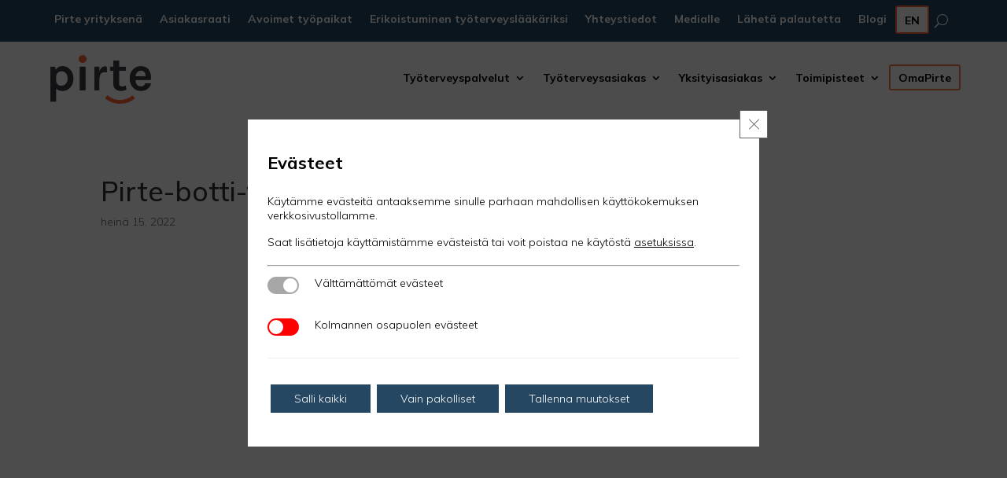

--- FILE ---
content_type: text/css
request_url: https://www.pirte.fi/wp-content/themes/pirte/pirte.css?ver=0.0.2
body_size: 2604
content:
/* -------------------------------- */
/* Pirte.fi theme CSS customisation */
/* -------------------------------- */

@import url('https://fonts.googleapis.com/css?family=Cookie&display=swap');
@import url('https://fonts.googleapis.com/css2?family=Open+Sans:wght@300;500&display=swap');
@import url('https://fonts.googleapis.com/css2?family=Mulish:wght@400;600&family=Open+Sans:wght@300;500&display=swap');

body {
  font-family: "Open Sans", sans-serif;
  font-weight: 300;
  font-size: 18px;
}

h1, h2, h3 {
  font-family: Mulish, sans-serif;
}

h4 {
  font-family: "Open Sans", sans-serif;
}

h5, h6 {
  font-family: Mulish, sans-serif;
}

h3, h4, h5 {
  font-weight: bold;
}

h6 {
  font-weight: 800;
}

h1 { font-size: 35px; }
h2 { font-size: 22px; }
h3 { font-size: 18px; }
h4 { font-size: 18px; }
h5 { font-size: 14px; }
h6 { font-size: 60px; }

/*** Responsive Styles Tablet And Below ***/
@media all and (max-width: 980px) {
  h6 { font-size: 40px; }
}

/*** Responsive Styles Tablet Only ***/
@media all and (min-width: 768px) and (max-width: 980px) {
  h6 { font-size: 40px; }
}

/*** Responsive Styles Smartphone Only ***/
@media all and (max-width: 767px) {
  h1 { font-size: 25px; }
  h6 { font-size: 25px; }
}

div#left-area {
  margin-bottom: 5%;
}

.pirte-link-style a {
  text-decoration: underline;
  text-decoration-color: #ff6600;
  text-decoration-thickness: 3px;
  text-decoration-skip-ink: none;
}

/* ----------------------- */
/* Map                     */
/* ----------------------- */

.gm-style-iw h3 {
  font-size: 14px;
}

/* ----------------------- */
/* Search popup            */
/* ----------------------- */

.et_pb_menu .et_pb_menu__search-input {
  color: white;
  background: black;
}

/* ----------------------- */
/* Top news section        */
/* ----------------------- */
#pirte-top-news article {
  background-color: rgba(255,255,255,0.5);
  padding: 10px;
  margin-bottom: 16px;
}

.more-link {
  text-transform: uppercase;
  margin-top: 8px;
}

/* ----------------------- */
/* Header styling          */
/* ----------------------- */

#et-top-navigation {
  font-weight: 400;
}

/* Align contact icons right */
@media only screen and (min-width: 768px) {
  #et-info { float:right !important; }
}

/* Page top section */
#top-header {
  text-transform: uppercase;
}

/* Remove border shadow below menu */
#main-header{
  -webkit-box-shadow:none !important;
  -moz-box-shadow:none !important;
  box-shadow:none !important;
}

/* More room for the menu column */
#pirte-main-menu-left {
  width: 15%;
}

#pirte-main-menu-right {
  width: 85%;
}

/* ----------------------- */
/* Blurb finetuning        */
/* ----------------------- */

.blurb-click:hover, #tawk-toggle:hover {
  cursor: pointer;
}

.pirte-blurb-row .et_pb_main_blurb_image {
  margin-bottom: 16px;
}

.pirte-blurb-row h1.et_pb_module_header {
  padding-bottom: 0;
}

.pirte-cta-header .et_pb_blurb_description {
  min-height: 1.5em;
}

.et_pb_blurb {
  background: url('/wp-content/uploads/2018/09/arrow-circle.png') no-repeat rgba(232,80,14,0.7) !important;
  padding-right: 20% !important;
}

/* ----------------------- */
/* Sidebar                 */
/* ----------------------- */

.et_right_sidebar #sidebar {
  padding-left: 0;
}
.widget_nav_menu li.menu-item {
  display: block;
  padding: 16px;
  border: 1px #e8500e solid;
  background: url('/wp-content/uploads/2018/01/arrow-right.png') no-repeat 100% 100%;
  background-size: contain;
}

/* Hide the dividing line */
.container:before { background-color:transparent !important; }
.et_pb_widget_area_right { border-left:0 !important; }
.et_pb_widget_area_left { border-right:0 !important; }

/* ----------------------- */
/* Pirte CTA finetuning    */
/* ----------------------- */

.pirte-cta-header {
  padding-top: 0 !important;
}

.pirte-cta-header .et_pb_blurb {
  padding-right: 32px;
  width: 100%;
  text-align: center;
  border: none;
  padding: 16px;
  font-weight: 300;
  background-color: rgba(232,80,14,0.7);
  background-position: 97% 50% !important;
}

/* ----------------------- */
/* EN and OmaPirte links in navigation   */
/* ----------------------- */

.menu-item-omapirte, .menu-item-english {
  border-radius: 0px;
  transform: translateY(-10px);
  font-weight: 700;
  text-align: center;
  padding: 10px 10px 10px 10px !important;
  -moz-transition: all 0.5s;
  -webkit-transition: all 0.5s;
  transition: all 0.5s;
}

.menu-item-omapirte a {
  color: #f47b46 !important;
}

li.menu-item-omapirte {
  border: 2px solid #f47b46;
  margin-right: 6px !important;
}

li.menu-item-omapirte:hover {
  background-color: #f47b46;
}

li.menu-item-omapirte:hover a, #top-menu-nav>ul>li.menu-item-omapirte:hover>a:hover{
  color: #fff !important;
}

.menu-item-omapirte li.current-menu-ancestor > a, .menu-item-omapirte li.current-menu-item > a {
  color: #fff !important;
}

#top-menu-nav>ul>li.menu-item-omapirte>a:hover {
    opacity: 1;
}

@media only screen and (min-width: 981px){
	li.menu-item-omapirte {
		height: 33px;
		line-height: 10px;
		margin-right: 15px;
	}
}


.et_pb_menu_0_tb_header.et_pb_menu ul li.menu-item-english a {
  color: #000 !important;
}

li.menu-item-english {
  border: 2px solid #FF6633;
  border-radius: 3px;
  background-color: #fff;
}

li.menu-item-english:hover {
  background-color: #f47b46;
}

button.et_pb_menu__icon.et_pb_menu__search-button {
  margin-left: 18px;
  margin-bottom: 10px;
}

/*
.et-fixed-header #top-menu .menu-item-english a {
  color: #fff!important;
}

.menu-item-english li.current-menu-ancestor > a, .menu-item-english li.current-menu-item > a {
  color: #fff !important;
} */

@media only screen and (min-width : 981px) {
  li.menu-item-english {
    height: 36px;
  }
}

/* Remove sidebar on all archive pages */
.archive #main-content .container::before {
  display: none;
}

.archive #left-area {
  width: 100%;
  float: none;
  padding-right: 0;
}

.archive #sidebar {
  display: none;
}

/* Create Mansonory styles for archive pages */
.archive #left-area {
  -moz-column-count: 3;
  column-count: 3;
  -moz-column-gap: 60px;
  column-gap: 60px;
  margin-bottom: 0;
  padding-bottom: 0;
}

.archive .et_pb_post > a {
  margin: -20px -20px 10px;
  display: block;
}

.archive #left-area .et_pb_post {
  overflow: hidden; /* fix for Firefox */
  page-break-inside: avoid;
  break-inside: avoid-column;
  width: 100%;
  padding: 19px;
  border: 1px solid #d8d8d8;
  background-color: #fff;
  word-wrap: break-word;
  display: inline-block;
}

.archive #left-area .et_pb_post h2 {
  font-size: 18px;
}

.archive #left-area .et_pb_post.format-link,
.archive #left-area .et_pb_post.format-quote,
.archive #left-area .et_pb_post.format-audio{
  padding: 0;
}

.archive .et_pb_post .et_pb_image_container,
.archive .et_pb_post .et_main_video_container,
.archive .et_pb_post .et_audio_content,
.archive .et_pb_post .et_pb_slider {
  margin: -20px -20px 10px;
}

.archive .et_pb_post.format-audio .et_audio_content{
  margin: 0px -38px 0px;
}

.archive .et_pb_post .et_pb_slider .et_pb_slide {
  min-height: 180px;
}

.archive .pagination {
  padding: 20px 0;
}

/* Lunkin Top Bar */
body.admin-bar.et_fixed_nav #top-bar{
	top: 32px;
}

#top-bar {
    width: 100%;
    height: 35px;
    background: #f67b3d;
    top: 0;
    position: fixed;
    z-index: 100000;
}

.top-bar.container {
    width: 100%;
    max-width: 100%;
    padding: 4px 30px 0 30px;
}

#top-bar a {
    color: #fff;
    font-weight: 500;
    font-family: 'Roboto',Helvetica,Arial,Lucida,sans-serif;
    text-align: right;
	float: right;
}

#top-bar a:before, #top-bar a:after{
	display: inline-block;
    content: "";
    clear: both;
}

#top-bar a:after{
	display: inline-block;
    content: "|";
    margin-left: 20px;
    margin-right: 20px;
}

#top-bar a:first-child::after{
	content: "";
}

/* Media Queries */
@media screen and (max-width: 980px) {
  .archive #left-area {
    -moz-column-count: 2;
    column-count: 2;
    -moz-column-gap: 60px;
    column-gap: 60px;
  }

	#top-bar{
		display:none;
	}
	body.admin-bar.et_fixed_nav #main-header{
		top: 32px !important;
	}
	#page-container{
		padding-top: 80px !important;
	}

	#main-header{
		top: 0 !important;
	}
}
@media screen and (max-width: 767px) {
  .archive #left-area {
    -moz-column-count: 1;
    column-count: 1;
  }
  .archive .et_pb_post.format-audio .et_audio_content {
    margin: 0;
  }
  .archive #left-area .et_pb_post.format-audio .et_audio_container .mejs-controls div.mejs-time-rail,
  .archive #left-area .et_pb_post.format-audio .et_audio_container .mejs-controls .mejs-time-rail .mejs-time-total{
    min-width: 300px!important;
    width: 300px!important;
  }
}

.pirte-archive-header {
  padding-bottom: 3em;
}

/* Custom text styles */
.pirte-text-highlight {
  color: rgba(232,80,14,0.7);
  font-family: 'Cookie', cursive;
  font-size: 24px;
}

/* Disable sidebar */

/*** Take out the divider line between content and sidebar ***/
#main-content .container:before {background: none;}

/*** Expand the content area to fullwidth ***/
@media (min-width: 981px){
  #left-area {
    width: 100%;
    padding: 23px 0px 0px !important;
    float: none !important;
  }
}

/*** Hide Sidebar ***/
#sidebar {display:none;}

/* Full-width button */
.full-width-btn {
  width: 100%;
  text-align: center;
}

/* Customise the CRM forms */
.awc-form .single-column {
  width: 40%;
}

.awc-form .single-column:last-child {
  margin-left: 0.5%;
}

.awc-form .two-columns {
  width: 81%;
}

.awc-errorlist {
  color: #e8500e;
  margin-bottom: 1em;
}

.awc-errorlist p {
  padding-bottom: 3px;
}

/*** FIELD STYLING ***/
input[type=text],
textarea, select {
  background: #eee;
  border: none;
  border-radius: 0;
  color: #999 !important;
  padding: 15px !important;
}

select {
  color: #999 !important;
  -webkit-border-radius: 0px;
  border-radius: 0;
}

/*** BUTTON STYLING ***/
.awc-form input.button {
  background: transparent;
  border: 2px solid #e8500e;
  font-size: 22px;
  color: #e8500e;
  padding: 12px 23px;
  border-radius: 5px;
  letter-spacing: 2px;
  cursor: pointer;
}
/*** BUTTON HOVER STYLING ***/
.awc-form input.button:hover {
  background: rgba(0, 0, 0, 0.05);
  border: 2px solid transparent;
}

/* Asiantuntijahaku */
.asiantuntija-thumbnail img {
  border-radius: 50%;
}

/* List styling */
.et_pb_text ul ul {
  list-style-type: circle;
}

.et_pb_text ul ul ul {
  list-style-type: square;
}

/* Make mobile menu scrollable */
.et_mobile_menu {
  overflow-y:scroll!important;
  max-height:80vh!important;
  -overflow-scrolling:touch!important;
  -webkit-overflow-scrolling:touch!important;
}

header {
  position: relative;
  z-index: 2099;
}